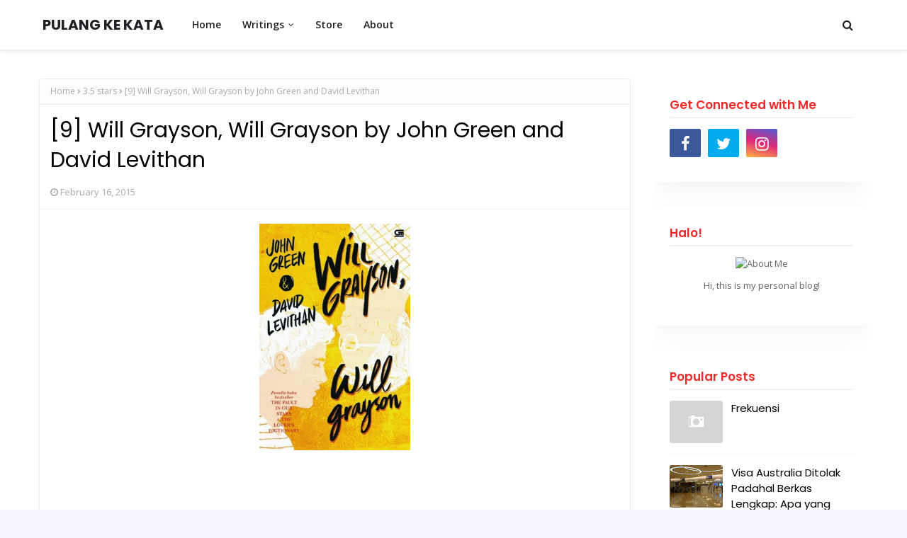

--- FILE ---
content_type: text/html; charset=UTF-8
request_url: http://www.tsaputrasakti.com/b/stats?style=BLACK_TRANSPARENT&timeRange=ALL_TIME&token=APq4FmBr3c4Fli13TKp812wqhpwstFcgQ5Aw0FxECz8ovQDuuhA3b_3mBi50j4JYatHlLjxhYXcCDXqy8NlWKWY3gzya5HSfZg
body_size: 255
content:
{"total":314209,"sparklineOptions":{"backgroundColor":{"fillOpacity":0.1,"fill":"#000000"},"series":[{"areaOpacity":0.3,"color":"#202020"}]},"sparklineData":[[0,22],[1,16],[2,33],[3,24],[4,15],[5,98],[6,16],[7,36],[8,27],[9,27],[10,30],[11,24],[12,40],[13,31],[14,15],[15,23],[16,13],[17,17],[18,24],[19,17],[20,15],[21,19],[22,29],[23,22],[24,21],[25,13],[26,15],[27,15],[28,23],[29,14]],"nextTickMs":600000}

--- FILE ---
content_type: text/html; charset=utf-8
request_url: https://www.google.com/recaptcha/api2/aframe
body_size: 266
content:
<!DOCTYPE HTML><html><head><meta http-equiv="content-type" content="text/html; charset=UTF-8"></head><body><script nonce="6Xrn0PSxMdoyoF87t0-4wQ">/** Anti-fraud and anti-abuse applications only. See google.com/recaptcha */ try{var clients={'sodar':'https://pagead2.googlesyndication.com/pagead/sodar?'};window.addEventListener("message",function(a){try{if(a.source===window.parent){var b=JSON.parse(a.data);var c=clients[b['id']];if(c){var d=document.createElement('img');d.src=c+b['params']+'&rc='+(localStorage.getItem("rc::a")?sessionStorage.getItem("rc::b"):"");window.document.body.appendChild(d);sessionStorage.setItem("rc::e",parseInt(sessionStorage.getItem("rc::e")||0)+1);localStorage.setItem("rc::h",'1767450529909');}}}catch(b){}});window.parent.postMessage("_grecaptcha_ready", "*");}catch(b){}</script></body></html>